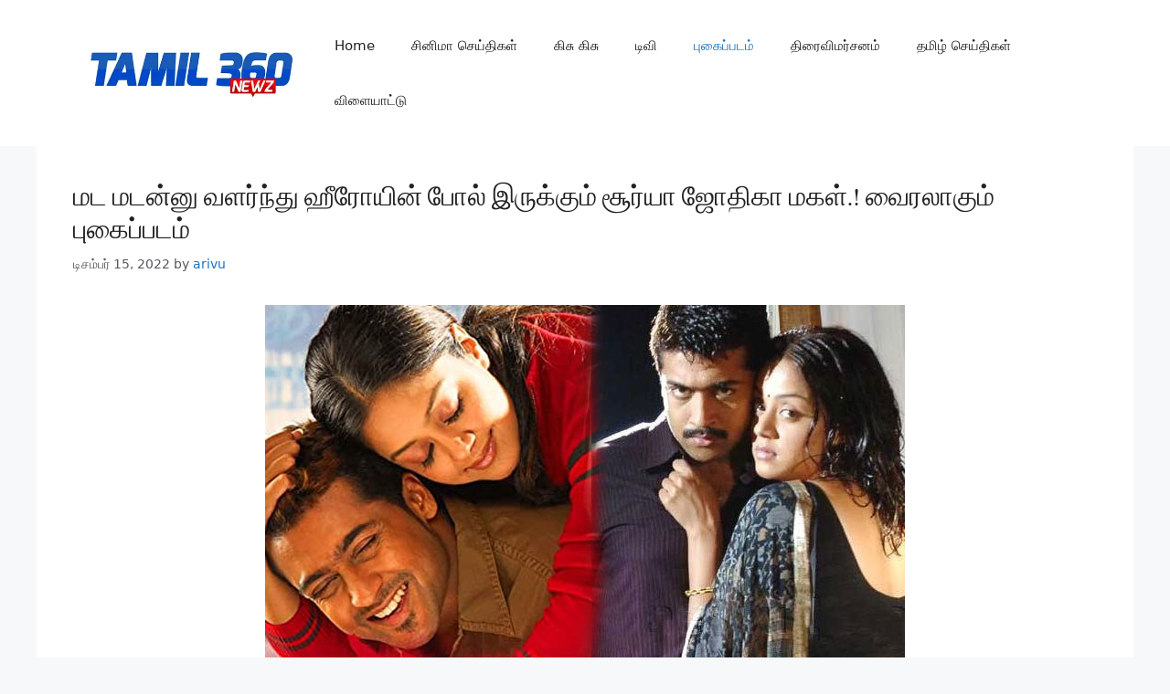

--- FILE ---
content_type: text/html; charset=utf-8
request_url: https://www.google.com/recaptcha/api2/aframe
body_size: 267
content:
<!DOCTYPE HTML><html><head><meta http-equiv="content-type" content="text/html; charset=UTF-8"></head><body><script nonce="LY7jTBSBfrlTSurPLRT70w">/** Anti-fraud and anti-abuse applications only. See google.com/recaptcha */ try{var clients={'sodar':'https://pagead2.googlesyndication.com/pagead/sodar?'};window.addEventListener("message",function(a){try{if(a.source===window.parent){var b=JSON.parse(a.data);var c=clients[b['id']];if(c){var d=document.createElement('img');d.src=c+b['params']+'&rc='+(localStorage.getItem("rc::a")?sessionStorage.getItem("rc::b"):"");window.document.body.appendChild(d);sessionStorage.setItem("rc::e",parseInt(sessionStorage.getItem("rc::e")||0)+1);localStorage.setItem("rc::h",'1768555009743');}}}catch(b){}});window.parent.postMessage("_grecaptcha_ready", "*");}catch(b){}</script></body></html>

--- FILE ---
content_type: text/css
request_url: https://www.tamil360newz.com/wp-content/uploads/generatepress/fonts/fonts.css?ver=1765807430
body_size: 426
content:
@font-face{font-display:auto;font-family:"Abhaya Libre";font-style:normal;font-weight:400;src:url(https://www.tamil360newz.com/wp-content/uploads/generatepress/fonts/abhaya-libre/e3tmeuGtX-Co5MNzeAOqinEgfkPWovdU4w.woff2) format('woff2')}@font-face{font-display:auto;font-family:"Abhaya Libre";font-style:normal;font-weight:500;src:url(https://www.tamil360newz.com/wp-content/uploads/generatepress/fonts/abhaya-libre/e3t5euGtX-Co5MNzeAOqinEYj2ryr9xI6oYtBA.woff2) format('woff2')}@font-face{font-display:auto;font-family:"Abhaya Libre";font-style:normal;font-weight:600;src:url(https://www.tamil360newz.com/wp-content/uploads/generatepress/fonts/abhaya-libre/e3t5euGtX-Co5MNzeAOqinEYo23yr9xI6oYtBA.woff2) format('woff2')}@font-face{font-display:auto;font-family:"Abhaya Libre";font-style:normal;font-weight:700;src:url(https://www.tamil360newz.com/wp-content/uploads/generatepress/fonts/abhaya-libre/e3t5euGtX-Co5MNzeAOqinEYx2zyr9xI6oYtBA.woff2) format('woff2')}@font-face{font-display:auto;font-family:"Abhaya Libre";font-style:normal;font-weight:800;src:url(https://www.tamil360newz.com/wp-content/uploads/generatepress/fonts/abhaya-libre/e3t5euGtX-Co5MNzeAOqinEY22_yr9xI6oYtBA.woff2) format('woff2')}@font-face{font-display:auto;font-family:"ABeeZee";font-style:normal;font-weight:400;src:url(https://www.tamil360newz.com/wp-content/uploads/generatepress/fonts/abeezee/esDR31xSG-6AGleN6teukbcHCpE.woff2) format('woff2')}@font-face{font-display:auto;font-family:"ABeeZee";font-style:italic;font-weight:400;src:url(https://www.tamil360newz.com/wp-content/uploads/generatepress/fonts/abeezee/esDT31xSG-6AGleN2tCkkJUCGpG-GQ.woff2) format('woff2')}@font-face{font-display:auto;font-family:"ADLaM Display";font-style:normal;font-weight:400;src:url(https://www.tamil360newz.com/wp-content/uploads/generatepress/fonts/adlam-display/KFOhCnGXkPOLlhx6jD8_b1ZECsTYkYBPY3o.woff2) format('woff2')}@font-face{font-display:auto;font-family:"AR One Sans";font-style:normal;font-weight:400 700;src:url(https://www.tamil360newz.com/wp-content/uploads/generatepress/fonts/ar-one-sans/TUZjzwhrmbFp0Srr_tH6fv6RcUejHO_u7GF5aXfF9WVhNot27DYk.woff2) format('woff2')}@font-face{font-display:auto;font-family:"AR One Sans";font-style:normal;font-weight:400;src:url(https://www.tamil360newz.com/wp-content/uploads/generatepress/fonts/ar-one-sans/TUZezwhrmbFp0Srr_tH6fv6RcUejHO_u7GF5aXfv-U2QzBLF6gslWn_9DWg3no5mBF4.woff2) format('woff2')}@font-face{font-display:auto;font-family:"AR One Sans";font-style:normal;font-weight:500;src:url(https://www.tamil360newz.com/wp-content/uploads/generatepress/fonts/ar-one-sans/TUZezwhrmbFp0Srr_tH6fv6RcUejHO_u7GF5aXfv-U2QzBLF6gslWk39DWg3no5mBF4.woff2) format('woff2')}@font-face{font-display:auto;font-family:"AR One Sans";font-style:normal;font-weight:600;src:url(https://www.tamil360newz.com/wp-content/uploads/generatepress/fonts/ar-one-sans/TUZezwhrmbFp0Srr_tH6fv6RcUejHO_u7GF5aXfv-U2QzBLF6gslWqH6DWg3no5mBF4.woff2) format('woff2')}@font-face{font-display:auto;font-family:"AR One Sans";font-style:normal;font-weight:700;src:url(https://www.tamil360newz.com/wp-content/uploads/generatepress/fonts/ar-one-sans/TUZezwhrmbFp0Srr_tH6fv6RcUejHO_u7GF5aXfv-U2QzBLF6gslWpj6DWg3no5mBF4.woff2) format('woff2')}@font-face{font-display:auto;font-family:"Abel";font-style:normal;font-weight:400;src:url(https://www.tamil360newz.com/wp-content/uploads/generatepress/fonts/abel/MwQ5bhbm2POE6V1LPJp6qGI.woff2) format('woff2')}:root{--gp-font--abhaya-libre:"Abhaya Libre";--gp-font--abeezee:"ABeeZee";--gp-font--adlam-display:"ADLaM Display";--gp-font--ar-one-sans:"AR One Sans";--gp-font--abel:"Abel"}